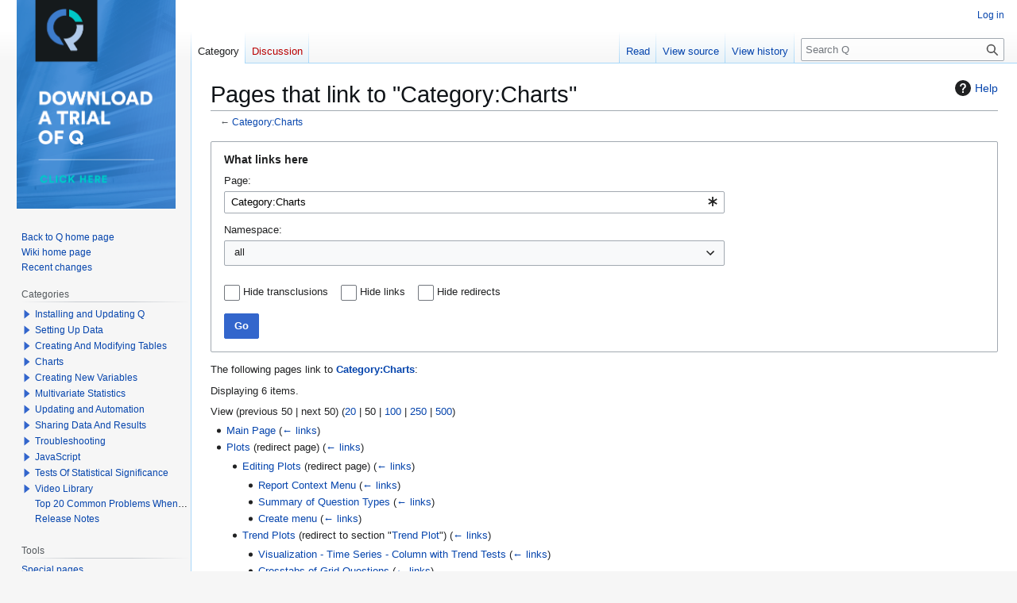

--- FILE ---
content_type: text/html; charset=UTF-8
request_url: https://wiki.q-researchsoftware.com/wiki/Special:WhatLinksHere/Category:Charts
body_size: 7916
content:
<!DOCTYPE html>
<html class="client-nojs" lang="en" dir="ltr">
<head>
<meta charset="UTF-8">
<title>Pages that link to "Category:Charts" - Q</title>
<script>(function(){var className="client-js";var cookie=document.cookie.match(/(?:^|; )qwiki_qwmwclientpreferences=([^;]+)/);if(cookie){cookie[1].split('%2C').forEach(function(pref){className=className.replace(new RegExp('(^| )'+pref.replace(/-clientpref-\w+$|[^\w-]+/g,'')+'-clientpref-\\w+( |$)'),'$1'+pref+'$2');});}document.documentElement.className=className;}());RLCONF={"wgBreakFrames":true,"wgSeparatorTransformTable":["",""],"wgDigitTransformTable":["",""],"wgDefaultDateFormat":"dmy","wgMonthNames":["","January","February","March","April","May","June","July","August","September","October","November","December"],"wgRequestId":"9b43286f11b442eb35cac44b","wgCanonicalNamespace":"Special","wgCanonicalSpecialPageName":"Whatlinkshere","wgNamespaceNumber":-1,"wgPageName":"Special:WhatLinksHere/Category:Charts","wgTitle":"WhatLinksHere/Category:Charts","wgCurRevisionId":0,"wgRevisionId":0,"wgArticleId":0,"wgIsArticle":false,"wgIsRedirect":false,"wgAction":"view","wgUserName":null,"wgUserGroups":["*"],"wgCategories":[],"wgPageViewLanguage":"en","wgPageContentLanguage":"en","wgPageContentModel":"wikitext","wgRelevantPageName":"Category:Charts","wgRelevantArticleId":3106,"wgIsProbablyEditable":false,"wgRelevantPageIsProbablyEditable":false,"wgArticleFeedbackv5Permissions":{"aft-reader":true,"aft-member":false,"aft-editor":false,"aft-monitor":false,"aft-administrator":false,"aft-oversighter":false,"aft-noone":false},"wgCiteReferencePreviewsActive":true,"wgSmjUseCdn":true,"wgSmjUseChem":true,"wgSmjDisplayMath":[],"wgSmjExtraInlineMath":[],"wgSmjScale":1,"wgSmjEnableMenu":true,"wgSmjDisplayAlign":"left"};
RLSTATE={"site.styles":"ready","user.styles":"ready","user":"ready","user.options":"loading","mediawiki.helplink":"ready","mediawiki.special":"ready","oojs-ui-core.styles":"ready","oojs-ui.styles.indicators":"ready","mediawiki.widgets.styles":"ready","oojs-ui-core.icons":"ready","mediawiki.htmlform.ooui.styles":"ready","mediawiki.htmlform.styles":"ready","skins.qdefault.styles.legacy":"ready","ext.categoryTree.styles":"ready"};RLPAGEMODULES=["ext.SimpleMathJax","mediawiki.htmlform","mediawiki.htmlform.ooui","mediawiki.widgets","site","mediawiki.page.ready","skins.vector.legacy.js","ext.eventLogging","ext.categoryTree"];</script>
<script>(RLQ=window.RLQ||[]).push(function(){mw.loader.impl(function(){return["user.options@12s5i",function($,jQuery,require,module){mw.user.tokens.set({"patrolToken":"+\\","watchToken":"+\\","csrfToken":"+\\"});
}];});});</script>
<link rel="stylesheet" href="/load.php?lang=en&amp;modules=ext.categoryTree.styles%7Cmediawiki.helplink%2Cspecial%7Cmediawiki.htmlform.ooui.styles%7Cmediawiki.htmlform.styles%7Cmediawiki.widgets.styles%7Coojs-ui-core.icons%2Cstyles%7Coojs-ui.styles.indicators%7Cskins.qdefault.styles.legacy&amp;only=styles&amp;skin=qdefault">
<script async="" src="/load.php?lang=en&amp;modules=startup&amp;only=scripts&amp;raw=1&amp;skin=qdefault"></script>
<meta name="ResourceLoaderDynamicStyles" content="">
<link rel="stylesheet" href="/load.php?lang=en&amp;modules=site.styles&amp;only=styles&amp;skin=qdefault">
<meta name="generator" content="MediaWiki 1.43.6">
<meta name="robots" content="noindex,nofollow,max-image-preview:standard">
<meta name="format-detection" content="telephone=no">
<meta name="viewport" content="width=1120">
<link rel="icon" href="/images/favicon.ico">
<link rel="search" type="application/opensearchdescription+xml" href="/rest.php/v1/search" title="Q (en)">
<link rel="EditURI" type="application/rsd+xml" href="https://wiki.q-researchsoftware.com/api.php?action=rsd">
<link rel="license" href="/wiki/Q:About">
<link rel="alternate" type="application/atom+xml" title="Q Atom feed" href="/index.php?title=Special:RecentChanges&amp;feed=atom">
</head>
<body class="skin-vector-legacy mediawiki ltr sitedir-ltr mw-hide-empty-elt ns--1 ns-special mw-special-Whatlinkshere page-Special_WhatLinksHere_Category_Charts rootpage-Special_WhatLinksHere_Category_Charts skin-qdefault action-view"><div id="mw-page-base" class="noprint"></div>
<div id="mw-head-base" class="noprint"></div>
<div id="content" class="mw-body" role="main">
	<a id="top"></a>
	<div id="siteNotice"></div>
	<div class="mw-indicators">
	<div id="mw-indicator-mw-helplink" class="mw-indicator"><a href="https://www.mediawiki.org/wiki/Special:MyLanguage/Help:What_links_here" target="_blank" class="mw-helplink"><span class="mw-helplink-icon"></span>Help</a></div>
	</div>
	<h1 id="firstHeading" class="firstHeading mw-first-heading">Pages that link to "Category:Charts"</h1>
	<div id="bodyContent" class="vector-body">
		
		<div id="contentSub"><div id="mw-content-subtitle">← <a href="/wiki/Category:Charts" title="Category:Charts">Category:Charts</a></div></div>
		<div id="contentSub2"></div>
		
		<div id="jump-to-nav"></div>
		<a class="mw-jump-link" href="#mw-head">Jump to navigation</a>
		<a class="mw-jump-link" href="#searchInput">Jump to search</a>
		<div id="mw-content-text" class="mw-body-content"><div class='mw-htmlform-ooui-wrapper oo-ui-layout oo-ui-panelLayout oo-ui-panelLayout-padded oo-ui-panelLayout-framed'><form action='/wiki/Special:WhatLinksHere' method='get' enctype='application/x-www-form-urlencoded' class='mw-htmlform mw-htmlform-ooui oo-ui-layout oo-ui-formLayout'><fieldset class='oo-ui-layout oo-ui-labelElement oo-ui-fieldsetLayout'><legend class='oo-ui-fieldsetLayout-header'><span class='oo-ui-iconElement-icon oo-ui-iconElement-noIcon'></span><span class='oo-ui-labelElement-label'>What links here</span></legend><div class='oo-ui-fieldsetLayout-group'><div class='oo-ui-widget oo-ui-widget-enabled'><div class='oo-ui-layout oo-ui-panelLayout oo-ui-panelLayout-padded oo-ui-panelLayout-framed'><fieldset class='oo-ui-layout oo-ui-labelElement oo-ui-fieldsetLayout'><legend class='oo-ui-fieldsetLayout-header'><span class='oo-ui-iconElement-icon oo-ui-iconElement-noIcon'></span><span class='oo-ui-labelElement-label'>⧼whatlinkshere-whatlinkshere-target⧽</span></legend><div class='oo-ui-fieldsetLayout-group'><div class='oo-ui-widget oo-ui-widget-enabled'><div id="mw-htmlform-whatlinkshere-target"><div data-mw-modules='mediawiki.widgets' id='ooui-php-2' class='mw-htmlform-field-HTMLTitleTextField mw-htmlform-autoinfuse oo-ui-layout oo-ui-labelElement oo-ui-fieldLayout oo-ui-fieldLayout-align-top' data-ooui='{"_":"mw.htmlform.FieldLayout","fieldWidget":{"tag":"mw-whatlinkshere-target"},"align":"top","helpInline":true,"$overlay":true,"label":{"html":"Page:"},"classes":["mw-htmlform-field-HTMLTitleTextField","mw-htmlform-autoinfuse"]}'><div class='oo-ui-fieldLayout-body'><span class='oo-ui-fieldLayout-header'><label for='ooui-php-1' class='oo-ui-labelElement-label'>Page:</label></span><div class='oo-ui-fieldLayout-field'><div id='mw-whatlinkshere-target' class='oo-ui-widget oo-ui-widget-enabled oo-ui-inputWidget oo-ui-indicatorElement oo-ui-textInputWidget oo-ui-textInputWidget-type-text oo-ui-textInputWidget-php mw-widget-titleInputWidget' data-ooui='{"_":"mw.widgets.TitleInputWidget","relative":false,"$overlay":true,"maxLength":255,"name":"target","value":"Category:Charts","inputId":"ooui-php-1","indicator":"required","required":true}'><input type='text' tabindex='0' name='target' value='Category:Charts' required='' maxlength='255' id='ooui-php-1' class='oo-ui-inputWidget-input' /><span class='oo-ui-iconElement-icon oo-ui-iconElement-noIcon'></span><span class='oo-ui-indicatorElement-indicator oo-ui-indicator-required'></span></div></div></div></div></div></div></div></fieldset></div><div class='oo-ui-layout oo-ui-panelLayout oo-ui-panelLayout-padded oo-ui-panelLayout-framed'><fieldset class='oo-ui-layout oo-ui-labelElement oo-ui-fieldsetLayout'><legend class='oo-ui-fieldsetLayout-header'><span class='oo-ui-iconElement-icon oo-ui-iconElement-noIcon'></span><span class='oo-ui-labelElement-label'>⧼whatlinkshere-whatlinkshere-ns⧽</span></legend><div class='oo-ui-fieldsetLayout-group'><div class='oo-ui-widget oo-ui-widget-enabled'><div id="mw-htmlform-whatlinkshere-ns"><div data-mw-modules='mediawiki.widgets' id='ooui-php-5' class='mw-htmlform-field-HTMLSelectNamespace mw-htmlform-autoinfuse oo-ui-layout oo-ui-labelElement oo-ui-fieldLayout oo-ui-fieldLayout-align-top' data-ooui='{"_":"mw.htmlform.FieldLayout","fieldWidget":{"tag":"namespace"},"align":"top","helpInline":true,"$overlay":true,"label":{"html":"Namespace:"},"classes":["mw-htmlform-field-HTMLSelectNamespace","mw-htmlform-autoinfuse"]}'><div class='oo-ui-fieldLayout-body'><span class='oo-ui-fieldLayout-header'><label for='ooui-php-3' class='oo-ui-labelElement-label'>Namespace:</label></span><div class='oo-ui-fieldLayout-field'><div id='namespace' class='oo-ui-widget oo-ui-widget-enabled oo-ui-inputWidget oo-ui-dropdownInputWidget oo-ui-dropdownInputWidget-php mw-widget-namespaceInputWidget' data-ooui='{"_":"mw.widgets.NamespaceInputWidget","includeAllValue":"","userLang":true,"exclude":[],"dropdown":{"$overlay":true},"name":"namespace","inputId":"ooui-php-3","required":false}'><select tabindex='0' name='namespace' id='ooui-php-3' class='oo-ui-inputWidget-input oo-ui-indicator-down'><option value='' selected='selected'>all</option><option value='0'>(Main)</option><option value='1'>Talk</option><option value='2'>User</option><option value='3'>User talk</option><option value='4'>Q</option><option value='5'>Q talk</option><option value='6'>File</option><option value='7'>File talk</option><option value='8'>MediaWiki</option><option value='9'>MediaWiki talk</option><option value='10'>Template</option><option value='11'>Template talk</option><option value='12'>Help</option><option value='13'>Help talk</option><option value='14'>Category</option><option value='15'>Category talk</option></select></div></div></div></div><div id='ooui-php-6' class='mw-htmlform-field-HTMLCheckField mw-htmlform-autoinfuse mw-htmlform-hide-if oo-ui-layout oo-ui-labelElement oo-ui-fieldLayout oo-ui-fieldLayout-align-inline' data-ooui='{"_":"mw.htmlform.FieldLayout","fieldWidget":{"tag":"nsinvert"},"align":"inline","help":{"html":"Check this box to hide links from pages within the selected namespace."},"$overlay":true,"label":{"html":"Invert selection"},"condState":{"hide":["===","namespace",""]},"classes":["mw-htmlform-field-HTMLCheckField","mw-htmlform-autoinfuse","mw-htmlform-hide-if"]}'><div class='oo-ui-fieldLayout-body'><span class='oo-ui-fieldLayout-field'><span id='nsinvert' class='oo-ui-widget oo-ui-widget-enabled oo-ui-inputWidget oo-ui-checkboxInputWidget' data-ooui='{"_":"OO.ui.CheckboxInputWidget","name":"invert","value":"1","inputId":"ooui-php-4","required":false}'><input type='checkbox' tabindex='0' name='invert' value='1' id='ooui-php-4' class='oo-ui-inputWidget-input' /><span class='oo-ui-checkboxInputWidget-checkIcon oo-ui-widget oo-ui-widget-enabled oo-ui-iconElement-icon oo-ui-icon-check oo-ui-iconElement oo-ui-labelElement-invisible oo-ui-iconWidget oo-ui-image-invert'></span></span></span><span class='oo-ui-fieldLayout-header'><span class='oo-ui-fieldLayout-help oo-ui-widget oo-ui-widget-enabled oo-ui-buttonElement oo-ui-buttonElement-frameless oo-ui-iconElement oo-ui-buttonWidget'><a role='button' title='Check this box to hide links from pages within the selected namespace.' tabindex='0' rel='nofollow' class='oo-ui-buttonElement-button'><span class='oo-ui-iconElement-icon oo-ui-icon-info'></span><span class='oo-ui-labelElement-label'></span><span class='oo-ui-indicatorElement-indicator oo-ui-indicatorElement-noIndicator'></span></a></span><label for='ooui-php-4' class='oo-ui-labelElement-label'>Invert selection</label></span></div></div></div></div></div></fieldset></div><div class='oo-ui-layout oo-ui-panelLayout oo-ui-panelLayout-padded oo-ui-panelLayout-framed'><fieldset class='oo-ui-layout oo-ui-labelElement oo-ui-fieldsetLayout'><legend class='oo-ui-fieldsetLayout-header'><span class='oo-ui-iconElement-icon oo-ui-iconElement-noIcon'></span><span class='oo-ui-labelElement-label'>⧼whatlinkshere-whatlinkshere-filter⧽</span></legend><div class='oo-ui-fieldsetLayout-group'><div class='oo-ui-widget oo-ui-widget-enabled'><div id="mw-htmlform-whatlinkshere-filter"><div id='ooui-php-14' class='mw-htmlform-field-HTMLCheckField oo-ui-layout oo-ui-labelElement oo-ui-fieldLayout oo-ui-fieldLayout-align-inline' data-ooui='{"_":"mw.htmlform.FieldLayout","fieldWidget":{"tag":"mw-input-hidetrans"},"align":"inline","helpInline":true,"$overlay":true,"label":{"html":"Hide transclusions"},"classes":["mw-htmlform-field-HTMLCheckField"]}'><div class='oo-ui-fieldLayout-body'><span class='oo-ui-fieldLayout-field'><span id='mw-input-hidetrans' class='oo-ui-widget oo-ui-widget-enabled oo-ui-inputWidget oo-ui-checkboxInputWidget' data-ooui='{"_":"OO.ui.CheckboxInputWidget","name":"hidetrans","value":"1","inputId":"ooui-php-11","required":false}'><input type='checkbox' tabindex='0' name='hidetrans' value='1' id='ooui-php-11' class='oo-ui-inputWidget-input' /><span class='oo-ui-checkboxInputWidget-checkIcon oo-ui-widget oo-ui-widget-enabled oo-ui-iconElement-icon oo-ui-icon-check oo-ui-iconElement oo-ui-labelElement-invisible oo-ui-iconWidget oo-ui-image-invert'></span></span></span><span class='oo-ui-fieldLayout-header'><label for='ooui-php-11' class='oo-ui-labelElement-label'>Hide transclusions</label></span></div></div><div id='ooui-php-15' class='mw-htmlform-field-HTMLCheckField oo-ui-layout oo-ui-labelElement oo-ui-fieldLayout oo-ui-fieldLayout-align-inline' data-ooui='{"_":"mw.htmlform.FieldLayout","fieldWidget":{"tag":"mw-input-hidelinks"},"align":"inline","helpInline":true,"$overlay":true,"label":{"html":"Hide links"},"classes":["mw-htmlform-field-HTMLCheckField"]}'><div class='oo-ui-fieldLayout-body'><span class='oo-ui-fieldLayout-field'><span id='mw-input-hidelinks' class='oo-ui-widget oo-ui-widget-enabled oo-ui-inputWidget oo-ui-checkboxInputWidget' data-ooui='{"_":"OO.ui.CheckboxInputWidget","name":"hidelinks","value":"1","inputId":"ooui-php-12","required":false}'><input type='checkbox' tabindex='0' name='hidelinks' value='1' id='ooui-php-12' class='oo-ui-inputWidget-input' /><span class='oo-ui-checkboxInputWidget-checkIcon oo-ui-widget oo-ui-widget-enabled oo-ui-iconElement-icon oo-ui-icon-check oo-ui-iconElement oo-ui-labelElement-invisible oo-ui-iconWidget oo-ui-image-invert'></span></span></span><span class='oo-ui-fieldLayout-header'><label for='ooui-php-12' class='oo-ui-labelElement-label'>Hide links</label></span></div></div><div id='ooui-php-16' class='mw-htmlform-field-HTMLCheckField oo-ui-layout oo-ui-labelElement oo-ui-fieldLayout oo-ui-fieldLayout-align-inline' data-ooui='{"_":"mw.htmlform.FieldLayout","fieldWidget":{"tag":"mw-input-hideredirs"},"align":"inline","helpInline":true,"$overlay":true,"label":{"html":"Hide redirects"},"classes":["mw-htmlform-field-HTMLCheckField"]}'><div class='oo-ui-fieldLayout-body'><span class='oo-ui-fieldLayout-field'><span id='mw-input-hideredirs' class='oo-ui-widget oo-ui-widget-enabled oo-ui-inputWidget oo-ui-checkboxInputWidget' data-ooui='{"_":"OO.ui.CheckboxInputWidget","name":"hideredirs","value":"1","inputId":"ooui-php-13","required":false}'><input type='checkbox' tabindex='0' name='hideredirs' value='1' id='ooui-php-13' class='oo-ui-inputWidget-input' /><span class='oo-ui-checkboxInputWidget-checkIcon oo-ui-widget oo-ui-widget-enabled oo-ui-iconElement-icon oo-ui-icon-check oo-ui-iconElement oo-ui-labelElement-invisible oo-ui-iconWidget oo-ui-image-invert'></span></span></span><span class='oo-ui-fieldLayout-header'><label for='ooui-php-13' class='oo-ui-labelElement-label'>Hide redirects</label></span></div></div></div></div></div></fieldset></div>
<input id="mw-input-limit" name="limit" type="hidden" value="50">
<div class="mw-htmlform-submit-buttons">
<span id='ooui-php-17' class='mw-htmlform-submit oo-ui-widget oo-ui-widget-enabled oo-ui-inputWidget oo-ui-buttonElement oo-ui-buttonElement-framed oo-ui-labelElement oo-ui-flaggedElement-primary oo-ui-flaggedElement-progressive oo-ui-buttonInputWidget' data-ooui='{"_":"OO.ui.ButtonInputWidget","type":"submit","value":"Go","label":"Go","flags":["primary","progressive"],"classes":["mw-htmlform-submit"]}'><button type='submit' tabindex='0' value='Go' class='oo-ui-inputWidget-input oo-ui-buttonElement-button'><span class='oo-ui-iconElement-icon oo-ui-iconElement-noIcon oo-ui-image-invert'></span><span class='oo-ui-labelElement-label'>Go</span><span class='oo-ui-indicatorElement-indicator oo-ui-indicatorElement-noIndicator oo-ui-image-invert'></span></button></span></div>
</div></div></fieldset></form></div><p>The following pages link to <strong><a href="/wiki/Category:Charts" title="Category:Charts">Category:Charts</a></strong>:
</p><p>Displaying 6 items.
</p><div class="mw-pager-navigation-bar">View (<span class="mw-prevlink">previous 50</span>  |  <span class="mw-nextlink">next 50</span>) (<a href="/index.php?title=Special:WhatLinksHere/Category:Charts&amp;limit=20" class="mw-numlink">20</a> | <span class="mw-numlink">50</span> | <a href="/index.php?title=Special:WhatLinksHere/Category:Charts&amp;limit=100" class="mw-numlink">100</a> | <a href="/index.php?title=Special:WhatLinksHere/Category:Charts&amp;limit=250" class="mw-numlink">250</a> | <a href="/index.php?title=Special:WhatLinksHere/Category:Charts&amp;limit=500" class="mw-numlink">500</a>)</div><ul id="mw-whatlinkshere-list"><li><bdi dir="ltr"><a href="/wiki/Main_Page" title="Main Page">Main Page</a></bdi>  <span class="mw-whatlinkshere-tools">(<a href="/index.php?title=Special:WhatLinksHere&amp;target=Main+Page" title="Special:WhatLinksHere">← links</a>)</span></li>
<li><bdi dir="ltr"><a href="/index.php?title=Plots&amp;redirect=no" class="mw-redirect" title="Plots">Plots</a></bdi> (redirect page) <span class="mw-whatlinkshere-tools">(<a href="/index.php?title=Special:WhatLinksHere&amp;target=Plots" title="Special:WhatLinksHere">← links</a>)</span>
<ul><li><bdi dir="ltr"><a href="/index.php?title=Editing_Plots&amp;redirect=no" class="mw-redirect" title="Editing Plots">Editing Plots</a></bdi> (redirect page) <span class="mw-whatlinkshere-tools">(<a href="/index.php?title=Special:WhatLinksHere&amp;target=Editing+Plots" title="Special:WhatLinksHere">← links</a>)</span>
<ul><li><bdi dir="ltr"><a href="/wiki/Report_Context_Menu" title="Report Context Menu">Report Context Menu</a></bdi>  <span class="mw-whatlinkshere-tools">(<a href="/index.php?title=Special:WhatLinksHere&amp;target=Report+Context+Menu" title="Special:WhatLinksHere">← links</a>)</span></li>
<li><bdi dir="ltr"><a href="/wiki/Summary_of_Question_Types" title="Summary of Question Types">Summary of Question Types</a></bdi>  <span class="mw-whatlinkshere-tools">(<a href="/index.php?title=Special:WhatLinksHere&amp;target=Summary+of+Question+Types" title="Special:WhatLinksHere">← links</a>)</span></li>
<li><bdi dir="ltr"><a href="/wiki/Create_menu" title="Create menu">Create menu</a></bdi>  <span class="mw-whatlinkshere-tools">(<a href="/index.php?title=Special:WhatLinksHere&amp;target=Create+menu" title="Special:WhatLinksHere">← links</a>)</span></li>
</ul></li><li><bdi dir="ltr"><a href="/index.php?title=Trend_Plots&amp;redirect=no" class="mw-redirect" title="Trend Plots">Trend Plots</a></bdi> (redirect to section &quot;<a href="/wiki/Plots#Trend_Plot" class="mw-redirect" title="Plots">Trend Plot</a>&quot;) <span class="mw-whatlinkshere-tools">(<a href="/index.php?title=Special:WhatLinksHere&amp;target=Trend+Plots" title="Special:WhatLinksHere">← links</a>)</span>
<ul><li><bdi dir="ltr"><a href="/wiki/Visualization_-_Time_Series_-_Column_with_Trend_Tests" title="Visualization - Time Series - Column with Trend Tests">Visualization - Time Series - Column with Trend Tests</a></bdi>  <span class="mw-whatlinkshere-tools">(<a href="/index.php?title=Special:WhatLinksHere&amp;target=Visualization+-+Time+Series+-+Column+with+Trend+Tests" title="Special:WhatLinksHere">← links</a>)</span></li>
<li><bdi dir="ltr"><a href="/wiki/Crosstabs_of_Grid_Questions" title="Crosstabs of Grid Questions">Crosstabs of Grid Questions</a></bdi>  <span class="mw-whatlinkshere-tools">(<a href="/index.php?title=Special:WhatLinksHere&amp;target=Crosstabs+of+Grid+Questions" title="Special:WhatLinksHere">← links</a>)</span></li>
</ul></li><li><bdi dir="ltr"><a href="/index.php?title=Charts&amp;redirect=no" class="mw-redirect" title="Charts">Charts</a></bdi> (redirect page) <span class="mw-whatlinkshere-tools">(<a href="/index.php?title=Special:WhatLinksHere&amp;target=Charts" title="Special:WhatLinksHere">← links</a>)</span>
<ul><li><bdi dir="ltr"><a href="/wiki/How_to_Show_Sample_Sizes_on_Charts" title="How to Show Sample Sizes on Charts">How to Show Sample Sizes on Charts</a></bdi>  <span class="mw-whatlinkshere-tools">(<a href="/index.php?title=Special:WhatLinksHere&amp;target=How+to+Show+Sample+Sizes+on+Charts" title="Special:WhatLinksHere">← links</a>)</span></li>
<li><bdi dir="ltr"><a href="/wiki/Modify_Headers_-_Hide_NET_Column" title="Modify Headers - Hide NET Column">Modify Headers - Hide NET Column</a></bdi>  <span class="mw-whatlinkshere-tools">(<a href="/index.php?title=Special:WhatLinksHere&amp;target=Modify+Headers+-+Hide+NET+Column" title="Special:WhatLinksHere">← links</a>)</span></li>
<li><bdi dir="ltr"><a href="/wiki/Modify_Headers_-_Hide_NET_Row" title="Modify Headers - Hide NET Row">Modify Headers - Hide NET Row</a></bdi>  <span class="mw-whatlinkshere-tools">(<a href="/index.php?title=Special:WhatLinksHere&amp;target=Modify+Headers+-+Hide+NET+Row" title="Special:WhatLinksHere">← links</a>)</span></li>
<li><bdi dir="ltr"><a href="/wiki/Video_Training" title="Video Training">Video Training</a></bdi>  <span class="mw-whatlinkshere-tools">(<a href="/index.php?title=Special:WhatLinksHere&amp;target=Video+Training" title="Special:WhatLinksHere">← links</a>)</span></li>
</ul></li><li><bdi dir="ltr"><a href="/wiki/Teach_Yourself_Q_in_a_Few_Hours" title="Teach Yourself Q in a Few Hours">Teach Yourself Q in a Few Hours</a></bdi>  <span class="mw-whatlinkshere-tools">(<a href="/index.php?title=Special:WhatLinksHere&amp;target=Teach+Yourself+Q+in+a+Few+Hours" title="Special:WhatLinksHere">← links</a>)</span></li>
<li><bdi dir="ltr"><a href="/wiki/Exporting_to_PowerPoint" title="Exporting to PowerPoint">Exporting to PowerPoint</a></bdi>  <span class="mw-whatlinkshere-tools">(<a href="/index.php?title=Special:WhatLinksHere&amp;target=Exporting+to+PowerPoint" title="Special:WhatLinksHere">← links</a>)</span></li>
<li><bdi dir="ltr"><a href="/wiki/Modify_Headers_-_Hide_NET_Row_and_Column" title="Modify Headers - Hide NET Row and Column">Modify Headers - Hide NET Row and Column</a></bdi>  <span class="mw-whatlinkshere-tools">(<a href="/index.php?title=Special:WhatLinksHere&amp;target=Modify+Headers+-+Hide+NET+Row+and+Column" title="Special:WhatLinksHere">← links</a>)</span></li>
<li><bdi dir="ltr"><a href="/index.php?title=Plot&amp;redirect=no" class="mw-redirect" title="Plot">Plot</a></bdi> (redirect page) <span class="mw-whatlinkshere-tools">(<a href="/index.php?title=Special:WhatLinksHere&amp;target=Plot" title="Special:WhatLinksHere">← links</a>)</span>
<ul><li><bdi dir="ltr"><a href="/wiki/Rules" title="Rules">Rules</a></bdi>  <span class="mw-whatlinkshere-tools">(<a href="/index.php?title=Special:WhatLinksHere&amp;target=Rules" title="Special:WhatLinksHere">← links</a>)</span></li>
</ul></li><li><bdi dir="ltr"><a href="/wiki/Category:Updating_and_Automation" title="Category:Updating and Automation">Category:Updating and Automation</a></bdi>  <span class="mw-whatlinkshere-tools">(<a href="/index.php?title=Special:WhatLinksHere&amp;target=Category%3AUpdating+and+Automation" title="Special:WhatLinksHere">← links</a>)</span></li>
<li><bdi dir="ltr"><a href="/wiki/Category:Sharing_Data_And_Results" title="Category:Sharing Data And Results">Category:Sharing Data And Results</a></bdi>  <span class="mw-whatlinkshere-tools">(<a href="/index.php?title=Special:WhatLinksHere&amp;target=Category%3ASharing+Data+And+Results" title="Special:WhatLinksHere">← links</a>)</span></li>
</ul></li><li><bdi dir="ltr"><a href="/wiki/How_to_Use_a_Dashboard_for_Automated_Reporting" title="How to Use a Dashboard for Automated Reporting">How to Use a Dashboard for Automated Reporting</a></bdi>  <span class="mw-whatlinkshere-tools">(<a href="/index.php?title=Special:WhatLinksHere&amp;target=How+to+Use+a+Dashboard+for+Automated+Reporting" title="Special:WhatLinksHere">← links</a>)</span></li>
<li><bdi dir="ltr"><a href="/wiki/Outputs_Tab" title="Outputs Tab">Outputs Tab</a></bdi>  <span class="mw-whatlinkshere-tools">(<a href="/index.php?title=Special:WhatLinksHere&amp;target=Outputs+Tab" title="Special:WhatLinksHere">← links</a>)</span></li>
<li><bdi dir="ltr"><a href="/wiki/Category:Creating_And_Modifying_Tables" title="Category:Creating And Modifying Tables">Category:Creating And Modifying Tables</a></bdi>  <span class="mw-whatlinkshere-tools">(<a href="/index.php?title=Special:WhatLinksHere&amp;target=Category%3ACreating+And+Modifying+Tables" title="Special:WhatLinksHere">← links</a>)</span></li>
<li><bdi dir="ltr"><a href="/wiki/Category:Create_Charts" title="Category:Create Charts">Category:Create Charts</a></bdi>  <span class="mw-whatlinkshere-tools">(<a href="/index.php?title=Special:WhatLinksHere&amp;target=Category%3ACreate+Charts" title="Special:WhatLinksHere">← links</a>)</span></li>
</ul><div class="mw-pager-navigation-bar">View (<span class="mw-prevlink">previous 50</span>  |  <span class="mw-nextlink">next 50</span>) (<a href="/index.php?title=Special:WhatLinksHere/Category:Charts&amp;limit=20" class="mw-numlink">20</a> | <span class="mw-numlink">50</span> | <a href="/index.php?title=Special:WhatLinksHere/Category:Charts&amp;limit=100" class="mw-numlink">100</a> | <a href="/index.php?title=Special:WhatLinksHere/Category:Charts&amp;limit=250" class="mw-numlink">250</a> | <a href="/index.php?title=Special:WhatLinksHere/Category:Charts&amp;limit=500" class="mw-numlink">500</a>)</div>
<div class="printfooter" data-nosnippet="">Retrieved from "<a dir="ltr" href="https://wiki.q-researchsoftware.com/wiki/Special:WhatLinksHere/Category:Charts">https://wiki.q-researchsoftware.com/wiki/Special:WhatLinksHere/Category:Charts</a>"</div></div>
		<div id="catlinks" class="catlinks catlinks-allhidden" data-mw="interface"></div>
	</div>
</div>

<div id="mw-navigation">
	<h2>Navigation menu</h2>
	<div id="mw-head">
		
<nav id="p-personal" class="mw-portlet mw-portlet-personal vector-user-menu-legacy vector-menu" aria-labelledby="p-personal-label"  >
	<h3
		id="p-personal-label"
		
		class="vector-menu-heading "
	>
		<span class="vector-menu-heading-label">Personal tools</span>
	</h3>
	<div class="vector-menu-content">
		
		<ul class="vector-menu-content-list">
			
			<li id="pt-login" class="mw-list-item"><a href="/index.php?title=Special:UserLogin&amp;returnto=Special%3AWhatLinksHere%2FCategory%3ACharts&amp;returntoquery=target%3DCategory%253ACharts" title="You are encouraged to log in; however, it is not mandatory [o]" accesskey="o"><span>Log in</span></a></li>
		</ul>
		
	</div>
</nav>

		<div id="left-navigation">
			
<nav id="p-namespaces" class="mw-portlet mw-portlet-namespaces vector-menu-tabs vector-menu-tabs-legacy vector-menu" aria-labelledby="p-namespaces-label"  >
	<h3
		id="p-namespaces-label"
		
		class="vector-menu-heading "
	>
		<span class="vector-menu-heading-label">Namespaces</span>
	</h3>
	<div class="vector-menu-content">
		
		<ul class="vector-menu-content-list">
			
			<li id="ca-nstab-category" class="selected mw-list-item"><a href="/wiki/Category:Charts" title="View the category page [c]" accesskey="c"><span>Category</span></a></li><li id="ca-talk" class="new mw-list-item"><a href="/index.php?title=Category_talk:Charts&amp;action=edit&amp;redlink=1" rel="discussion" class="new" title="Discussion about the content page (page does not exist) [t]" accesskey="t"><span>Discussion</span></a></li>
		</ul>
		
	</div>
</nav>

			
<nav id="p-variants" class="mw-portlet mw-portlet-variants emptyPortlet vector-menu-dropdown vector-menu" aria-labelledby="p-variants-label"  >
	<input type="checkbox"
		id="p-variants-checkbox"
		role="button"
		aria-haspopup="true"
		data-event-name="ui.dropdown-p-variants"
		class="vector-menu-checkbox"
		aria-labelledby="p-variants-label"
	>
	<label
		id="p-variants-label"
		
		class="vector-menu-heading "
	>
		<span class="vector-menu-heading-label">English</span>
	</label>
	<div class="vector-menu-content">
		
		<ul class="vector-menu-content-list">
			
			
		</ul>
		
	</div>
</nav>

		</div>
		<div id="right-navigation">
			
<nav id="p-views" class="mw-portlet mw-portlet-views vector-menu-tabs vector-menu-tabs-legacy vector-menu" aria-labelledby="p-views-label"  >
	<h3
		id="p-views-label"
		
		class="vector-menu-heading "
	>
		<span class="vector-menu-heading-label">Views</span>
	</h3>
	<div class="vector-menu-content">
		
		<ul class="vector-menu-content-list">
			
			<li id="ca-view" class="mw-list-item"><a href="/wiki/Category:Charts"><span>Read</span></a></li><li id="ca-viewsource" class="mw-list-item"><a href="/index.php?title=Category:Charts&amp;action=edit" title="This page is protected.&#10;You can view its source [e]" accesskey="e"><span>View source</span></a></li><li id="ca-history" class="mw-list-item"><a href="/index.php?title=Category:Charts&amp;action=history" title="Past revisions of this page [h]" accesskey="h"><span>View history</span></a></li>
		</ul>
		
	</div>
</nav>

			
<nav id="p-cactions" class="mw-portlet mw-portlet-cactions emptyPortlet vector-menu-dropdown vector-menu" aria-labelledby="p-cactions-label"  title="More options" >
	<input type="checkbox"
		id="p-cactions-checkbox"
		role="button"
		aria-haspopup="true"
		data-event-name="ui.dropdown-p-cactions"
		class="vector-menu-checkbox"
		aria-labelledby="p-cactions-label"
	>
	<label
		id="p-cactions-label"
		
		class="vector-menu-heading "
	>
		<span class="vector-menu-heading-label">More</span>
	</label>
	<div class="vector-menu-content">
		
		<ul class="vector-menu-content-list">
			
			
		</ul>
		
	</div>
</nav>

			
<div id="p-search" role="search" class="vector-search-box-vue  vector-search-box-show-thumbnail vector-search-box-auto-expand-width vector-search-box">
	<h3 >Search</h3>
	<form action="/index.php" id="searchform" class="vector-search-box-form">
		<div id="simpleSearch"
			class="vector-search-box-inner"
			 data-search-loc="header-navigation">
			<input class="vector-search-box-input"
				 type="search" name="search" placeholder="Search Q" aria-label="Search Q" autocapitalize="sentences" title="Search Q [f]" accesskey="f" id="searchInput"
			>
			<input type="hidden" name="title" value="Special:Search">
			<input id="mw-searchButton"
				 class="searchButton mw-fallbackSearchButton" type="submit" name="fulltext" title="Search the pages for this text" value="Search">
			<input id="searchButton"
				 class="searchButton" type="submit" name="go" title="Go to a page with this exact name if it exists" value="Go">
		</div>
	</form>
</div>

		</div>
	</div>
	
<div id="mw-panel" class="vector-legacy-sidebar">
	<div id="p-logo" role="banner">
		<a class="mw-wiki-logo" href="/wiki/Main_Page"
			title="Visit the main page"></a>
	</div>
	
<nav id="p-navigation" class="mw-portlet mw-portlet-navigation vector-menu-portal portal vector-menu" aria-labelledby="p-navigation-label"  >
	<h3
		id="p-navigation-label"
		
		class="vector-menu-heading "
	>
		<span class="vector-menu-heading-label">Navigation</span>
	</h3>
	<div class="vector-menu-content">
		
		<ul class="vector-menu-content-list">
			
			<li id="n-Back-to-Q-home-page" class="mw-list-item"><a href="http://www.q-researchsoftware.com" rel="nofollow"><span>Back to Q home page</span></a></li><li id="n-Wiki-home-page" class="mw-list-item"><a href="/wiki/Main_Page"><span>Wiki home page</span></a></li><li id="n-recentchanges" class="mw-list-item"><a href="/wiki/Special:RecentChanges" title="A list of recent changes in the wiki [r]" accesskey="r"><span>Recent changes</span></a></li>
		</ul>
		
	</div>
</nav>

	
<nav id="p-categorytree-portlet" class="mw-portlet mw-portlet-categorytree-portlet vector-menu-portal portal vector-menu" aria-labelledby="p-categorytree-portlet-label"  >
	<h3
		id="p-categorytree-portlet-label"
		
		class="vector-menu-heading "
	>
		<span class="vector-menu-heading-label">Categories</span>
	</h3>
	<div class="vector-menu-content">
		
		<ul class="vector-menu-content-list">
			
			
		</ul>
		<div class="after-portlet after-portlet-categorytree-portlet"><div class="CategoryTreeTag" data-ct-mode="10" data-ct-options="{&quot;mode&quot;:10,&quot;hideprefix&quot;:20,&quot;showcount&quot;:false,&quot;namespaces&quot;:false,&quot;notranslations&quot;:false}"><div class="CategoryTreeSection"><div class="CategoryTreeItem"><span class="CategoryTreeBullet"><a class="CategoryTreeToggle" data-ct-title="Installing_and_Updating_Q" href="/wiki/Category:Installing_and_Updating_Q" aria-expanded="false"></a> </span> <bdi dir="ltr"><a href="/wiki/Category:Installing_and_Updating_Q" title="Category:Installing and Updating Q">Installing and Updating Q</a></bdi></div><div class="CategoryTreeChildren" style="display:none"></div></div><div class="CategoryTreeSection"><div class="CategoryTreeItem"><span class="CategoryTreeBullet"><a class="CategoryTreeToggle" data-ct-title="Setting_Up_Data" href="/wiki/Category:Setting_Up_Data" aria-expanded="false"></a> </span> <bdi dir="ltr"><a href="/wiki/Category:Setting_Up_Data" title="Category:Setting Up Data">Setting Up Data</a></bdi></div><div class="CategoryTreeChildren" style="display:none"></div></div><div class="CategoryTreeSection"><div class="CategoryTreeItem"><span class="CategoryTreeBullet"><a class="CategoryTreeToggle" data-ct-title="Creating_And_Modifying_Tables" href="/wiki/Category:Creating_And_Modifying_Tables" aria-expanded="false"></a> </span> <bdi dir="ltr"><a href="/wiki/Category:Creating_And_Modifying_Tables" title="Category:Creating And Modifying Tables">Creating And Modifying Tables</a></bdi></div><div class="CategoryTreeChildren" style="display:none"></div></div><div class="CategoryTreeSection"><div class="CategoryTreeItem"><span class="CategoryTreeBullet"><a class="CategoryTreeToggle" data-ct-title="Charts" href="/wiki/Category:Charts" aria-expanded="false"></a> </span> <bdi dir="ltr"><a href="/wiki/Category:Charts" title="Category:Charts">Charts</a></bdi></div><div class="CategoryTreeChildren" style="display:none"></div></div><div class="CategoryTreeSection"><div class="CategoryTreeItem"><span class="CategoryTreeBullet"><a class="CategoryTreeToggle" data-ct-title="Creating_New_Variables" href="/wiki/Category:Creating_New_Variables" aria-expanded="false"></a> </span> <bdi dir="ltr"><a href="/wiki/Category:Creating_New_Variables" title="Category:Creating New Variables">Creating New Variables</a></bdi></div><div class="CategoryTreeChildren" style="display:none"></div></div><div class="CategoryTreeSection"><div class="CategoryTreeItem"><span class="CategoryTreeBullet"><a class="CategoryTreeToggle" data-ct-title="Multivariate_Statistics" href="/wiki/Category:Multivariate_Statistics" aria-expanded="false"></a> </span> <bdi dir="ltr"><a href="/wiki/Category:Multivariate_Statistics" title="Category:Multivariate Statistics">Multivariate Statistics</a></bdi></div><div class="CategoryTreeChildren" style="display:none"></div></div><div class="CategoryTreeSection"><div class="CategoryTreeItem"><span class="CategoryTreeBullet"><a class="CategoryTreeToggle" data-ct-title="Updating_and_Automation" href="/wiki/Category:Updating_and_Automation" aria-expanded="false"></a> </span> <bdi dir="ltr"><a href="/wiki/Category:Updating_and_Automation" title="Category:Updating and Automation">Updating and Automation</a></bdi></div><div class="CategoryTreeChildren" style="display:none"></div></div><div class="CategoryTreeSection"><div class="CategoryTreeItem"><span class="CategoryTreeBullet"><a class="CategoryTreeToggle" data-ct-title="Sharing_Data_And_Results" href="/wiki/Category:Sharing_Data_And_Results" aria-expanded="false"></a> </span> <bdi dir="ltr"><a href="/wiki/Category:Sharing_Data_And_Results" title="Category:Sharing Data And Results">Sharing Data And Results</a></bdi></div><div class="CategoryTreeChildren" style="display:none"></div></div><div class="CategoryTreeSection"><div class="CategoryTreeItem"><span class="CategoryTreeBullet"><a class="CategoryTreeToggle" data-ct-title="Troubleshooting" href="/wiki/Category:Troubleshooting" aria-expanded="false"></a> </span> <bdi dir="ltr"><a href="/wiki/Category:Troubleshooting" title="Category:Troubleshooting">Troubleshooting</a></bdi></div><div class="CategoryTreeChildren" style="display:none"></div></div><div class="CategoryTreeSection"><div class="CategoryTreeItem"><span class="CategoryTreeBullet"><a class="CategoryTreeToggle" data-ct-title="JavaScript" href="/wiki/Category:JavaScript" aria-expanded="false"></a> </span> <bdi dir="ltr"><a href="/wiki/Category:JavaScript" title="Category:JavaScript">JavaScript</a></bdi></div><div class="CategoryTreeChildren" style="display:none"></div></div><div class="CategoryTreeSection"><div class="CategoryTreeItem"><span class="CategoryTreeBullet"><a class="CategoryTreeToggle" data-ct-title="Tests_Of_Statistical_Significance" href="/wiki/Category:Tests_Of_Statistical_Significance" aria-expanded="false"></a> </span> <bdi dir="ltr"><a href="/wiki/Category:Tests_Of_Statistical_Significance" title="Category:Tests Of Statistical Significance">Tests Of Statistical Significance</a></bdi></div><div class="CategoryTreeChildren" style="display:none"></div></div><div class="CategoryTreeSection"><div class="CategoryTreeItem"><span class="CategoryTreeBullet"><a class="CategoryTreeToggle" data-ct-title="Video_Library" href="/wiki/Category:Video_Library" aria-expanded="false"></a> </span> <bdi dir="ltr"><a href="/wiki/Category:Video_Library" title="Category:Video Library">Video Library</a></bdi></div><div class="CategoryTreeChildren" style="display:none"></div></div><div class="CategoryTreeSection"><div class="CategoryTreeItem"><span class="CategoryTreePageBullet"></span> <bdi dir="ltr"><a href="/wiki/Top_20_Common_Problems_When_Using_Q" title="Top 20 Common Problems When Using Q">Top 20 Common Problems When Using Q</a></bdi></div><div class="CategoryTreeChildren" style="display:none"></div></div><div class="CategoryTreeSection"><div class="CategoryTreeItem"><span class="CategoryTreePageBullet"></span> <bdi dir="ltr"><a href="/wiki/Release_Notes" title="Release Notes">Release Notes</a></bdi></div><div class="CategoryTreeChildren" style="display:none"></div></div></div></div>
	</div>
</nav>

<nav id="p-tb" class="mw-portlet mw-portlet-tb vector-menu-portal portal vector-menu" aria-labelledby="p-tb-label"  >
	<h3
		id="p-tb-label"
		
		class="vector-menu-heading "
	>
		<span class="vector-menu-heading-label">Tools</span>
	</h3>
	<div class="vector-menu-content">
		
		<ul class="vector-menu-content-list">
			
			<li id="t-specialpages" class="mw-list-item"><a href="/wiki/Special:SpecialPages" title="A list of all special pages [q]" accesskey="q"><span>Special pages</span></a></li><li id="t-print" class="mw-list-item"><a href="javascript:print();" rel="alternate" title="Printable version of this page [p]" accesskey="p"><span>Printable version</span></a></li>
		</ul>
		
	</div>
</nav>

	
</div>

</div>

<footer id="footer" class="mw-footer" >
	<ul id="footer-info">
</ul>

	<ul id="footer-places">
	<li id="footer-places-privacy"><a href="/wiki/Q:Privacy_policy">Privacy policy</a></li>
	<li id="footer-places-about"><a href="/wiki/Q:About">About Q</a></li>
	<li id="footer-places-disclaimers"><a href="/wiki/Q:General_disclaimer">Disclaimers</a></li>
</ul>

	<ul id="footer-icons" class="noprint">
	<li id="footer-poweredbyico"><a href="https://www.mediawiki.org/" class="cdx-button cdx-button--fake-button cdx-button--size-large cdx-button--fake-button--enabled"><img src="/resources/assets/poweredby_mediawiki.svg" alt="Powered by MediaWiki" width="88" height="31" loading="lazy"></a></li>
</ul>

</footer>

<script>(RLQ=window.RLQ||[]).push(function(){mw.config.set({"wgBackendResponseTime":258});});</script>
<script>
!function(){var analytics=window.analytics=window.analytics||[];if(!analytics.initialize)if(analytics.invoked)window.console&&console.error&&console.error("Segment snippet included twice.");else{analytics.invoked=!0;analytics.methods=["trackSubmit","trackClick","trackLink","trackForm","pageview","identify","reset","group","track","ready","alias","debug","page","once","off","on"];analytics.factory=function(t){return function(){var e=Array.prototype.slice.call(arguments);e.unshift(t);analytics.push(e);return analytics}};for(var t=0;t<analytics.methods.length;t++){var e=analytics.methods[t];analytics[e]=analytics.factory(e)}analytics.load=function(t){var e=document.createElement("script");e.type="text/javascript";e.async=!0;e.src=("https:"===document.location.protocol?"https://":"http://")+"cdn.segment.com/analytics.js/v1/"+t+"/analytics.min.js";var n=document.getElementsByTagName("script")[0];n.parentNode.insertBefore(e,n)};analytics.SNIPPET_VERSION="4.0.0";
  analytics.load('zsEvyv8aIwOxSZhlQGq0Oq1plB05hvpz');
  analytics.page();
}}();
</script><script>
(function(i,s,o,g,r,a,m){i['GoogleAnalyticsObject']=r;i[r]=i[r]||function(){
(i[r].q=i[r].q||[]).push(arguments)},i[r].l=1*new Date();a=s.createElement(o),
m=s.getElementsByTagName(o)[0];a.async=1;a.src=g;m.parentNode.insertBefore(a,m)
})(window,document,'script','//www.google-analytics.com/analytics.js','ga');

ga('create', 'UA-21386946-1', 'auto');
ga('send', 'pageview');
</script>
</body>
</html>

--- FILE ---
content_type: text/css; charset=utf-8
request_url: https://wiki.q-researchsoftware.com/load.php?lang=en&modules=site.styles&only=styles&skin=qdefault
body_size: 3561
content:
p,li{hyphens:auto;-webkit-hyphens:auto;-moz-hyphens:auto;-ms-hyphens:auto;-o-hyphens:auto}#p-logo{top:-164px;left:1.3em;position:absolute}#p-logo a{background-size:cover;width:125px;height:164px}div#mw-panel{top:164px}@media screen and (min-width:1200px){div#mw-panel{width:15em}div#footer,#mw-head-base,div#content{margin-left:15em}#left-navigation{margin-left:15em}#p-logo{top:-265px}#p-logo a{width:200px;height:263px}div#mw-panel{top:265px}}.articlefeedbackv5-transparency-terms{display:none}#articleFeedbackv5-bottomrighttab{display:none}.articleFeedbackv5-tooltip-trigger-wrap{display:none}#mw-articlefeedbackv5{font-size:0.8em;margin-top:2em}.articleFeedbackv5-tags ul li{float:none !important;display:inline-block !important;white-space:normal !important}#mw-articlefeedbackv5 .articleFeedbackv5-tags ul li .clear{display:inline !important;clear:none !important}#mw-articlefeedbackv5 .articleFeedbackv5-tags li[rel="question"]{visibility:hidden}div.CategoryTreeTag{line-height:1.125em;font-size:0.75em}div.CategoryTreeItem{padding-bottom:0.5em;text-overflow:ellipsis;overflow:hidden;white-space:nowrap}span.CategoryTreeEmptyBullet{visibility:hidden}.CategoryTreeLabelPage{font-style:inherit}.releasedate{float:right}.releasedate:before{content:'Released:';padding-right:0.5em;padding-left:1em}td.qscriptmethodparamname{font-weight:bold}table.qscriptmethodbody{margin-top:0.3em}table.qscriptmethodbody td{margin:0 0 0 0;padding:0 0 0 0}table.qscriptmethodbody td{padding-right:0.7em;padding-bottom:0.3em}.toclimit-2 .toclevel-1 ul,.toclimit-3 .toclevel-2 ul,.toclimit-4 .toclevel-3 ul,.toclimit-5 .toclevel-4 ul,.toclimit-6 .toclevel-5 ul,.toclimit-7 .toclevel-6 ul{display:none}.source-javascript{font-size:9pt}ol.references,div.reflist,div.refbegin{font-size:90%;margin-bottom:0.5em}div.refbegin-100{font-size:100%}div.reflist ol.references{font-size:100%;list-style-type:inherit}ol.references li:target,sup.reference:target,span.citation:target{background-color:#DEF}sup.reference{font-weight:normal;font-style:normal}span.brokenref{display:none}.citation{word-wrap:break-word}cite,.citation cite.article,.citation cite.contribution{font-style:inherit}.citation cite,.citation cite.periodical{font-style:italic}@media screen,handheld{.citation *.printonly{display:none}}.flowlist ul{overflow-x:hidden;margin-left:0em;padding-left:1.6em}.flowlist ol{overflow-x:hidden;margin-left:0em;padding-left:3.2em}.flowlist dl{overflow-x:hidden}.skin-monobook .hlist dl,.skin-modern .hlist dl,.skin-vector .hlist dl{line-height:1.5em}.hlist dl,.hlist ol,.hlist ul{margin:0}.hlist dd,.hlist dt,.hlist li{margin:0;display:inline;white-space:nowrap}.hlist dl dl,.hlist ol ol,.hlist ul ul{display:inline}.hlist dd dl,.hlist dt dl,.hlist li ol,.hlist li ul{white-space:normal}.hlist dt:after{content:":"}.hlist dd:after,.hlist li:after{content:" ·";font-weight:bold}.hlist dd:last-child:after,.hlist dt:last-child:after,.hlist li:last-child:after{content:none}.hlist dd.hlist-last-child:after,.hlist dt.hlist-last-child:after,.hlist li.hlist-last-child:after{content:none}.hlist dl dl dd:first-child:before,.hlist ol ol li:first-child:before,.hlist ul ul li:first-child:before{content:"("}.hlist dl dl dd:last-child:after,.hlist ol ol li:last-child:after,.hlist ul ul li:last-child:after{content:")";font-weight:normal}.hlist dl dl dd.hlist-last-child:after,.hlist ol ol li.hlist-last-child:after,.hlist ul ul li.hlist-last-child:after{content:")";font-weight:normal}.hlist.hnum ol{counter-reset:list-item}.hlist.hnum ol li{counter-increment:list-item}.hlist.hnum ol li:before{content:counter(list-item) " "}.hlist.hnum ol ol li:first-child:before{content:"(" counter(list-item) " "}.plainlist ul{line-height:inherit;list-style:none none;margin:0}.plainlist ul li{margin-bottom:0}.navbox{border:1px solid #aaa;width:100%;margin:auto;clear:both;font-size:88%;text-align:center;padding:1px}.navbox-inner,.navbox-subgroup{width:100%}.navbox th,.navbox-title,.navbox-abovebelow{text-align:center;padding-left:1em;padding-right:1em}th.navbox-group{white-space:nowrap;text-align:right}.navbox,.navbox-subgroup{background:#fdfdfd}.navbox-list{border-color:#fdfdfd}.navbox th,.navbox-title{background:#ccccff}.navbox-abovebelow,th.navbox-group,.navbox-subgroup .navbox-title{background:#ddddff}.navbox-subgroup .navbox-group,.navbox-subgroup .navbox-abovebelow{background:#e6e6ff}.navbox-even{background:#f7f7f7}.navbox-odd{background:transparent}table.navbox + table.navbox{margin-top:-1px}.navbox .hlist td dl,.navbox .hlist td ol,.navbox .hlist td ul,.navbox td.hlist dl,.navbox td.hlist ol,.navbox td.hlist ul{padding:0.125em 0}ol + table.navbox,ul + table.navbox{margin-top:0.5em}.navbar{display:inline;font-size:88%;font-weight:normal}.navbar ul{display:inline;white-space:nowrap}.navbar li{word-spacing:-0.125em}.navbar.mini li span{font-variant:small-caps}.navbox .navbar{display:block;font-size:100%}.navbox-title .navbar{float:left;text-align:left;margin-right:0.5em;width:6em}.collapseButton{float:right;font-weight:normal;margin-left:0.5em;text-align:right;width:auto}.navbox .collapseButton{width:6em}.mw-collapsible-toggle{font-weight:normal;text-align:right}.navbox .mw-collapsible-toggle{width:6em}.infobox{border:1px solid #aaa;background-color:#f9f9f9;color:black;margin:0.5em 0 0.5em 1em;padding:0.2em;float:right;clear:right;text-align:left;font-size:88%;line-height:1.5em}.infobox caption{font-size:125%;font-weight:bold}.infobox td,.infobox th{vertical-align:top}.infobox.bordered{border-collapse:collapse}.infobox.bordered td,.infobox.bordered th{border:1px solid #aaa}.infobox.bordered .borderless td,.infobox.bordered .borderless th{border:0}.infobox.sisterproject{width:20em;font-size:90%}.infobox.standard-talk{border:1px solid #c0c090;background-color:#f8eaba}.infobox.standard-talk.bordered td,.infobox.standard-talk.bordered th{border:1px solid #c0c090}.infobox.bordered .mergedtoprow td,.infobox.bordered .mergedtoprow th{border:0;border-top:1px solid #aaa;border-right:1px solid #aaa}.infobox.bordered .mergedrow td,.infobox.bordered .mergedrow th{border:0;border-right:1px solid #aaa}.infobox.geography{text-align:left;border-collapse:collapse;line-height:1.2em;font-size:90%}.infobox.geography td,.infobox.geography th{border-top:1px solid #aaa;padding:0.4em 0.6em 0.4em 0.6em}.infobox.geography .mergedtoprow td,.infobox.geography .mergedtoprow th{border-top:1px solid #aaa;padding:0.4em 0.6em 0.2em 0.6em}.infobox.geography .mergedrow td,.infobox.geography .mergedrow th{border:0;padding:0 0.6em 0.2em 0.6em}.infobox.geography .mergedbottomrow td,.infobox.geography .mergedbottomrow th{border-top:0;border-bottom:1px solid #aaa;padding:0 0.6em 0.4em 0.6em}.infobox.geography .maptable td,.infobox.geography .maptable th{border:0;padding:0}.wikitable.plainrowheaders th[scope=row]{font-weight:normal;text-align:left}.wikitable td ul,.wikitable td ol,.wikitable td dl{text-align:left}.wikitable.hlist td ul,.wikitable.hlist td ol,.wikitable.hlist td dl{text-align:inherit}div.listenlist{background:url(//upload.wikimedia.org/wikipedia/commons/3/3f/Gnome_speakernotes_30px.png);padding-left:40px}div.medialist{min-height:50px;margin:1em;background-position:top left;background-repeat:no-repeat}div.medialist ul{list-style-type:none;list-style-image:none;margin:0}div.medialist ul li{padding-bottom:0.5em}div.medialist ul li li{font-size:91%;padding-bottom:0}div#content a[href$=".pdf"].external,div#content a[href*=".pdf?"].external,div#content a[href*=".pdf#"].external,div#content a[href$=".PDF"].external,div#content a[href*=".PDF?"].external,div#content a[href*=".PDF#"].external,div#mw_content a[href$=".pdf"].external,div#mw_content a[href*=".pdf?"].external,div#mw_content a[href*=".pdf#"].external,div#mw_content a[href$=".PDF"].external,div#mw_content a[href*=".PDF?"].external,div#mw_content a[href*=".PDF#"].external{background:url(//upload.wikimedia.org/wikipedia/commons/2/23/Icons-mini-file_acrobat.gif) no-repeat right;padding-right:18px}div#content span.PDFlink a,div#mw_content span.PDFlink a{background:url(//upload.wikimedia.org/wikipedia/commons/2/23/Icons-mini-file_acrobat.gif) no-repeat right;padding-right:18px}div.columns-2 div.column{float:left;width:50%;min-width:300px}div.columns-3 div.column{float:left;width:33.3%;min-width:200px}div.columns-4 div.column{float:left;width:25%;min-width:150px}div.columns-5 div.column{float:left;width:20%;min-width:120px}.messagebox{border:1px solid #aaa;background-color:#f9f9f9;width:80%;margin:0 auto 1em auto;padding:.2em}.messagebox.merge{border:1px solid #c0b8cc;background-color:#f0e5ff;text-align:center}.messagebox.cleanup{border:1px solid #9f9fff;background-color:#efefff;text-align:center}.messagebox.standard-talk{border:1px solid #c0c090;background-color:#f8eaba;margin:4px auto}.mbox-inside .standard-talk,.messagebox.nested-talk{border:1px solid #c0c090;background-color:#f8eaba;width:100%;margin:2px 0;padding:2px}.messagebox.small{width:238px;font-size:85%;float:right;clear:both;margin:0 0 1em 1em;line-height:1.25em}.messagebox.small-talk{width:238px;font-size:85%;float:right;clear:both;margin:0 0 1em 1em;line-height:1.25em;background:#F8EABA}th.mbox-text,td.mbox-text{border:none;padding:0.25em 0.9em;width:100%}td.mbox-image{border:none;padding:2px 0 2px 0.9em;text-align:center}td.mbox-imageright{border:none;padding:2px 0.9em 2px 0;text-align:center}td.mbox-empty-cell{border:none;padding:0px;width:1px}table.ambox{margin:0px 10%;border:1px solid #aaa;border-left:10px solid #1e90ff;background:#fbfbfb}table.ambox + table.ambox{margin-top:-1px}.ambox th.mbox-text,.ambox td.mbox-text{padding:0.25em 0.5em}.ambox td.mbox-image{padding:2px 0 2px 0.5em}.ambox td.mbox-imageright{padding:2px 0.5em 2px 0}table.ambox-notice{border-left:10px solid #1e90ff}table.ambox-speedy{border-left:10px solid #b22222;background:#fee}table.ambox-delete{border-left:10px solid #b22222}table.ambox-content{border-left:10px solid #f28500}table.ambox-style{border-left:10px solid #f4c430}table.ambox-move{border-left:10px solid #9932cc}table.ambox-protection{border-left:10px solid #bba}table.imbox{margin:4px 10%;border-collapse:collapse;border:3px solid #1e90ff;background:#fbfbfb}.imbox .mbox-text .imbox{margin:0 -0.5em;display:block}.mbox-inside .imbox{margin:4px}table.imbox-notice{border:3px solid #1e90ff}table.imbox-speedy{border:3px solid #b22222;background:#fee}table.imbox-delete{border:3px solid #b22222}table.imbox-content{border:3px solid #f28500}table.imbox-style{border:3px solid #f4c430}table.imbox-move{border:3px solid #9932cc}table.imbox-protection{border:3px solid #bba}table.imbox-license{border:3px solid #88a;background:#f7f8ff}table.imbox-featured{border:3px solid #cba135}table.cmbox{margin:3px 10%;border-collapse:collapse;border:1px solid #aaa;background:#DFE8FF}table.cmbox-notice{background:#D8E8FF}table.cmbox-speedy{margin-top:4px;margin-bottom:4px;border:4px solid #b22222;background:#FFDBDB}table.cmbox-delete{background:#FFDBDB}table.cmbox-content{background:#FFE7CE}table.cmbox-style{background:#FFF9DB}table.cmbox-move{background:#E4D8FF}table.cmbox-protection{background:#EFEFE1}table.ombox{margin:4px 10%;border-collapse:collapse;border:1px solid #aaa;background:#f9f9f9}table.ombox-notice{border:1px solid #aaa}table.ombox-speedy{border:2px solid #b22222;background:#fee}table.ombox-delete{border:2px solid #b22222}table.ombox-content{border:1px solid #f28500}table.ombox-style{border:1px solid #f4c430}table.ombox-move{border:1px solid #9932cc}table.ombox-protection{border:2px solid #bba}table.tmbox{margin:4px 10%;border-collapse:collapse;border:1px solid #c0c090;background:#f8eaba}.mediawiki .mbox-inside .tmbox{margin:2px 0;width:100%}.mbox-inside .tmbox.mbox-small{line-height:1.5em;font-size:100%}table.tmbox-speedy{border:2px solid #b22222;background:#fee}table.tmbox-delete{border:2px solid #b22222}table.tmbox-content{border:2px solid #f28500}table.tmbox-style{border:2px solid #f4c430}table.tmbox-move{border:2px solid #9932cc}table.tmbox-protection,table.tmbox-notice{border:1px solid #c0c090}table.dmbox{clear:both;margin:0.9em 1em;border-top:1px solid #ccc;border-bottom:1px solid #ccc;background:transparent}table.fmbox{clear:both;margin:0.2em 0;width:100%;border:1px solid #aaa;background:#f9f9f9}table.fmbox-system{background:#f9f9f9}table.fmbox-warning{border:1px solid #bb7070;background:#ffdbdb}table.fmbox-editnotice{background:transparent}div.mw-warning-with-logexcerpt,div.mw-lag-warn-high,div.mw-cascadeprotectedwarning,div#mw-protect-cascadeon{clear:both;margin:0.2em 0;border:1px solid #bb7070;background:#ffdbdb;padding:0.25em 0.9em}div.mw-lag-warn-normal,div.fmbox-system{clear:both;margin:0.2em 0;border:1px solid #aaa;background:#f9f9f9;padding:0.25em 0.9em}body.mediawiki table.mbox-small{clear:right;float:right;margin:4px 0 4px 1em;width:238px;font-size:88%;line-height:1.25em}body.mediawiki table.mbox-small-left{margin:4px 1em 4px 0;width:238px;border-collapse:collapse;font-size:88%;line-height:1.25em}div.noarticletext{border:none;background:transparent;padding:0}#wpSave{font-weight:bold}.hiddenStructure{display:inline ! important;color:#f00;background-color:#0f0}.check-icon a.new{display:none;speak:none}.nounderlines a,.IPA a:link,.IPA a:visited{text-decoration:none !important}div.NavFrame{margin:0;padding:4px;border:1px solid #aaa;text-align:center;border-collapse:collapse;font-size:95%}div.NavFrame + div.NavFrame{border-top-style:none;border-top-style:hidden}div.NavPic{background-color:#fff;margin:0;padding:2px;float:left}div.NavFrame div.NavHead{height:1.6em;font-weight:bold;background-color:#ccf;position:relative}div.NavFrame p,div.NavFrame div.NavContent,div.NavFrame div.NavContent p{font-size:100%}div.NavEnd{margin:0;padding:0;line-height:1px;clear:both}a.NavToggle{position:absolute;top:0;right:3px;font-weight:normal;font-size:90%}.rellink,.dablink{font-style:italic;padding-left:1.6em;margin-bottom:0.5em}.rellink i,.dablink i{font-style:normal}.listify td{display:list-item}.listify tr{display:block}.listify table{display:block}.geo-default,.geo-dms,.geo-dec{display:inline}.geo-nondefault,.geo-multi-punct{display:none}.longitude,.latitude{white-space:nowrap}.nonumtoc .tocnumber{display:none}.nonumtoc #toc ul,.nonumtoc .toc ul{line-height:1.5em;list-style:none none;margin:.3em 0 0;padding:0}.nonumtoc #toc ul ul,.nonumtoc .toc ul ul{margin:0 0 0 2em}.toclimit-2 .toclevel-1 ul,.toclimit-3 .toclevel-2 ul,.toclimit-4 .toclevel-3 ul,.toclimit-5 .toclevel-4 ul,.toclimit-6 .toclevel-5 ul,.toclimit-7 .toclevel-6 ul{display:none}blockquote.templatequote{margin-top:0}blockquote.templatequote div.templatequotecite{line-height:1em;text-align:left;padding-left:2em;margin-top:0}blockquote.templatequote div.templatequotecite cite{font-size:85%}div.user-block{padding:5px;margin-bottom:0.5em;border:1px solid #A9A9A9;background-color:#FFEFD5}.nowrap,.nowraplinks a,.nowraplinks .selflink,span.texhtml,sup.reference a{white-space:nowrap}.template-documentation{clear:both;margin:1em 0 0 0;border:1px solid #aaa;background-color:#ecfcf4;padding:1em}.imagemap-inline div{display:inline}#wpUploadDescription{height:13em}.thumbinner{min-width:100px}div.thumb img.thumbimage{background-color:#fff}div#content .gallerybox div.thumb{background-color:#F9F9F9}.gallerybox .thumb img{background:#fff url(//upload.wikimedia.org/wikipedia/commons/5/5d/Checker-16x16.png) repeat}.ns-0 .gallerybox .thumb img,.ns-2 .gallerybox .thumb img,.ns-100 .gallerybox .thumb img,.nochecker .gallerybox .thumb img{background:#fff}span.texhtml{font-size:118%}

--- FILE ---
content_type: text/plain
request_url: https://www.google-analytics.com/j/collect?v=1&_v=j102&a=582798834&t=pageview&_s=1&dl=https%3A%2F%2Fwiki.q-researchsoftware.com%2Fwiki%2FSpecial%3AWhatLinksHere%2FCategory%3ACharts&ul=en-us%40posix&dt=Pages%20that%20link%20to%20%22Category%3ACharts%22%20-%20Q&sr=1280x720&vp=1280x720&_u=IEBAAEABAAAAACAAI~&jid=966256943&gjid=2032164803&cid=1597594404.1769519687&tid=UA-21386946-1&_gid=78930236.1769519687&_r=1&_slc=1&z=1245101719
body_size: -454
content:
2,cG-QRCST5HXKR